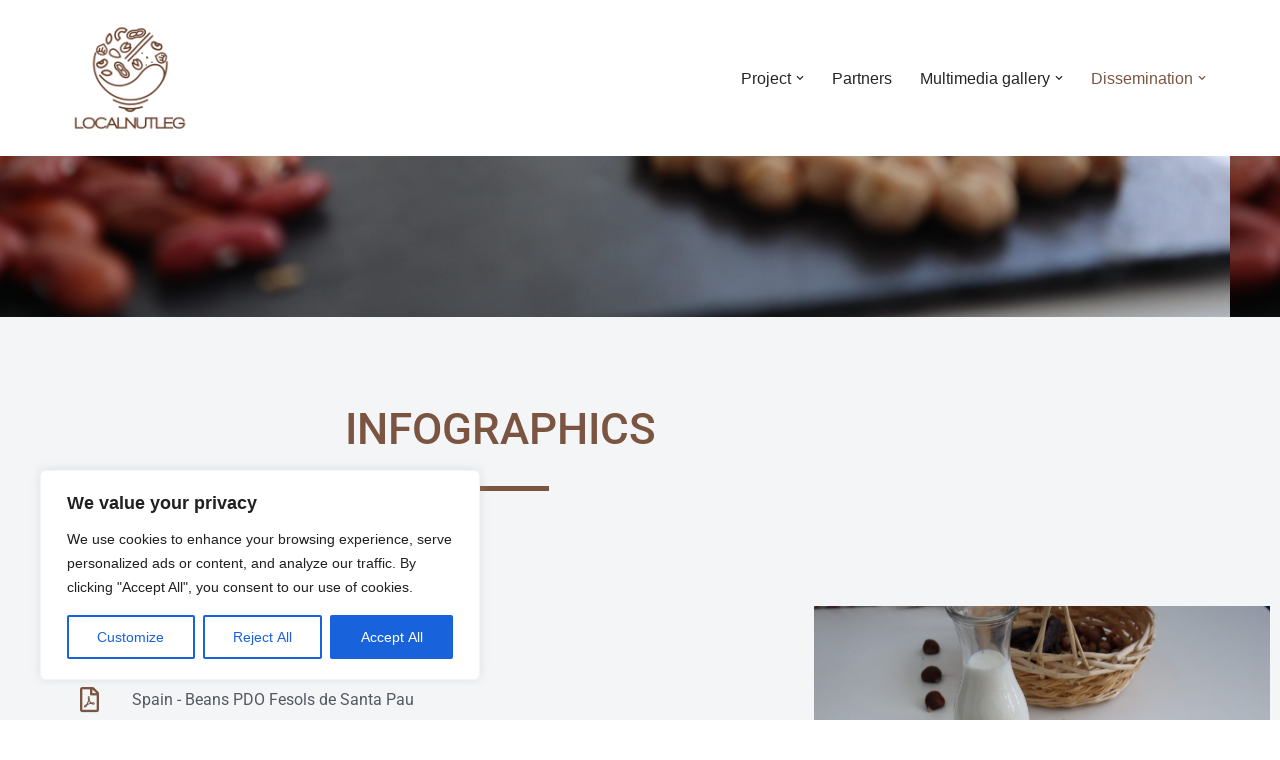

--- FILE ---
content_type: text/css
request_url: https://localnutleg.eu/wp-content/uploads/elementor/css/post-640.css?ver=1769728200
body_size: 1356
content:
.elementor-640 .elementor-element.elementor-element-e4c894b:not(.elementor-motion-effects-element-type-background), .elementor-640 .elementor-element.elementor-element-e4c894b > .elementor-motion-effects-container > .elementor-motion-effects-layer{background-image:url("https://localnutleg.eu/wp-content/uploads/2021/06/IMG_1962-scaled.jpg");background-position:-50px -446px;background-size:cover;}.elementor-640 .elementor-element.elementor-element-e4c894b > .elementor-background-overlay{background-color:#727272;opacity:0.3;transition:background 0.3s, border-radius 0.3s, opacity 0.3s;}.elementor-640 .elementor-element.elementor-element-e4c894b > .elementor-container{max-width:1140px;text-align:center;}.elementor-640 .elementor-element.elementor-element-e4c894b, .elementor-640 .elementor-element.elementor-element-e4c894b > .elementor-background-overlay{border-radius:0px 0px 0px 0px;}.elementor-640 .elementor-element.elementor-element-e4c894b{transition:background 0.3s, border 0.3s, border-radius 0.3s, box-shadow 0.3s;margin-top:0px;margin-bottom:0px;padding:80px 100px 80px 100px;}.elementor-640 .elementor-element.elementor-element-63b13aa:not(.elementor-motion-effects-element-type-background), .elementor-640 .elementor-element.elementor-element-63b13aa > .elementor-motion-effects-container > .elementor-motion-effects-layer{background-color:var( --e-global-color-nvlightbg );}.elementor-640 .elementor-element.elementor-element-63b13aa > .elementor-container{max-width:1000px;}.elementor-640 .elementor-element.elementor-element-63b13aa{transition:background 0.3s, border 0.3s, border-radius 0.3s, box-shadow 0.3s;padding:80px 0px 80px 0px;}.elementor-640 .elementor-element.elementor-element-63b13aa > .elementor-background-overlay{transition:background 0.3s, border-radius 0.3s, opacity 0.3s;}.elementor-widget-heading .elementor-heading-title{font-family:var( --e-global-typography-primary-font-family ), Sans-serif;font-weight:var( --e-global-typography-primary-font-weight );color:var( --e-global-color-primary );}.elementor-640 .elementor-element.elementor-element-b14026c{text-align:center;}.elementor-640 .elementor-element.elementor-element-b14026c .elementor-heading-title{font-size:44px;font-weight:500;text-transform:uppercase;color:var( --e-global-color-nvprimaryaccent );}.elementor-widget-divider{--divider-color:var( --e-global-color-secondary );}.elementor-widget-divider .elementor-divider__text{color:var( --e-global-color-secondary );font-family:var( --e-global-typography-secondary-font-family ), Sans-serif;font-weight:var( --e-global-typography-secondary-font-weight );}.elementor-widget-divider.elementor-view-stacked .elementor-icon{background-color:var( --e-global-color-secondary );}.elementor-widget-divider.elementor-view-framed .elementor-icon, .elementor-widget-divider.elementor-view-default .elementor-icon{color:var( --e-global-color-secondary );border-color:var( --e-global-color-secondary );}.elementor-widget-divider.elementor-view-framed .elementor-icon, .elementor-widget-divider.elementor-view-default .elementor-icon svg{fill:var( --e-global-color-secondary );}.elementor-640 .elementor-element.elementor-element-700bbee{--divider-border-style:solid;--divider-color:var( --e-global-color-nvprimaryaccent );--divider-border-width:5px;}.elementor-640 .elementor-element.elementor-element-700bbee .elementor-divider-separator{width:10%;margin:0 auto;margin-center:0;}.elementor-640 .elementor-element.elementor-element-700bbee .elementor-divider{text-align:center;padding-block-start:15px;padding-block-end:15px;}.elementor-640 .elementor-element.elementor-element-4d0ec3e > .elementor-container > .elementor-column > .elementor-widget-wrap{align-content:center;align-items:center;}.elementor-640 .elementor-element.elementor-element-4d0ec3e:not(.elementor-motion-effects-element-type-background), .elementor-640 .elementor-element.elementor-element-4d0ec3e > .elementor-motion-effects-container > .elementor-motion-effects-layer{background-color:var( --e-global-color-nvlightbg );}.elementor-640 .elementor-element.elementor-element-4d0ec3e{transition:background 0.3s, border 0.3s, border-radius 0.3s, box-shadow 0.3s;padding:0px 0px 100px 0px;}.elementor-640 .elementor-element.elementor-element-4d0ec3e > .elementor-background-overlay{transition:background 0.3s, border-radius 0.3s, opacity 0.3s;}.elementor-640 .elementor-element.elementor-element-101f1ab > .elementor-element-populated{padding:0% 10% 0% 010%;}.elementor-widget-icon-list .elementor-icon-list-item:not(:last-child):after{border-color:var( --e-global-color-text );}.elementor-widget-icon-list .elementor-icon-list-icon i{color:var( --e-global-color-primary );}.elementor-widget-icon-list .elementor-icon-list-icon svg{fill:var( --e-global-color-primary );}.elementor-widget-icon-list .elementor-icon-list-item > .elementor-icon-list-text, .elementor-widget-icon-list .elementor-icon-list-item > a{font-family:var( --e-global-typography-text-font-family ), Sans-serif;font-weight:var( --e-global-typography-text-font-weight );}.elementor-widget-icon-list .elementor-icon-list-text{color:var( --e-global-color-secondary );}.elementor-640 .elementor-element.elementor-element-be6a93c .elementor-icon-list-items:not(.elementor-inline-items) .elementor-icon-list-item:not(:last-child){padding-block-end:calc(15px/2);}.elementor-640 .elementor-element.elementor-element-be6a93c .elementor-icon-list-items:not(.elementor-inline-items) .elementor-icon-list-item:not(:first-child){margin-block-start:calc(15px/2);}.elementor-640 .elementor-element.elementor-element-be6a93c .elementor-icon-list-items.elementor-inline-items .elementor-icon-list-item{margin-inline:calc(15px/2);}.elementor-640 .elementor-element.elementor-element-be6a93c .elementor-icon-list-items.elementor-inline-items{margin-inline:calc(-15px/2);}.elementor-640 .elementor-element.elementor-element-be6a93c .elementor-icon-list-items.elementor-inline-items .elementor-icon-list-item:after{inset-inline-end:calc(-15px/2);}.elementor-640 .elementor-element.elementor-element-be6a93c .elementor-icon-list-icon i{color:var( --e-global-color-nvprimaryaccent );transition:color 0.3s;}.elementor-640 .elementor-element.elementor-element-be6a93c .elementor-icon-list-icon svg{fill:var( --e-global-color-nvprimaryaccent );transition:fill 0.3s;}.elementor-640 .elementor-element.elementor-element-be6a93c{--e-icon-list-icon-size:25px;--icon-vertical-offset:0px;}.elementor-640 .elementor-element.elementor-element-be6a93c .elementor-icon-list-icon{padding-inline-end:15px;}.elementor-640 .elementor-element.elementor-element-be6a93c .elementor-icon-list-text{transition:color 0.3s;}.elementor-widget-image .widget-image-caption{color:var( --e-global-color-text );font-family:var( --e-global-typography-text-font-family ), Sans-serif;font-weight:var( --e-global-typography-text-font-weight );}.elementor-640 .elementor-element.elementor-element-7e89553 > .elementor-widget-container{padding:10px 10px 10px 10px;}@media(max-width:1024px){.elementor-640 .elementor-element.elementor-element-e4c894b:not(.elementor-motion-effects-element-type-background), .elementor-640 .elementor-element.elementor-element-e4c894b > .elementor-motion-effects-container > .elementor-motion-effects-layer{background-position:0px 0px;}.elementor-640 .elementor-element.elementor-element-63b13aa{padding:50px 50px 50px 50px;}.elementor-640 .elementor-element.elementor-element-b14026c .elementor-heading-title{font-size:42px;letter-spacing:1px;}.elementor-640 .elementor-element.elementor-element-4d0ec3e{padding:100px 0px 100px 0px;}.elementor-640 .elementor-element.elementor-element-101f1ab > .elementor-element-populated{padding:25px 25px 0px 25px;}.elementor-640 .elementor-element.elementor-element-5f9df1e > .elementor-element-populated{padding:25px 0px 0px 0px;}.elementor-640 .elementor-element.elementor-element-7e89553 img{max-width:100%;}}@media(max-width:767px){.elementor-640 .elementor-element.elementor-element-e4c894b:not(.elementor-motion-effects-element-type-background), .elementor-640 .elementor-element.elementor-element-e4c894b > .elementor-motion-effects-container > .elementor-motion-effects-layer{background-position:0px 0px;}.elementor-640 .elementor-element.elementor-element-e4c894b{margin-top:0px;margin-bottom:0px;padding:80px 30px 80px 30px;}.elementor-640 .elementor-element.elementor-element-63b13aa{padding:50px 30px 50px 30px;}.elementor-640 .elementor-element.elementor-element-b14026c .elementor-heading-title{font-size:38px;line-height:1.3em;letter-spacing:1px;}.elementor-640 .elementor-element.elementor-element-4d0ec3e{padding:50px 0px 50px 0px;}.elementor-640 .elementor-element.elementor-element-101f1ab > .elementor-element-populated{padding:25px 20px 0px 20px;}.elementor-640 .elementor-element.elementor-element-7e89553 img{max-width:100%;}}@media(min-width:768px){.elementor-640 .elementor-element.elementor-element-101f1ab{width:62.85%;}.elementor-640 .elementor-element.elementor-element-5f9df1e{width:37.114%;}}@media(max-width:1024px) and (min-width:768px){.elementor-640 .elementor-element.elementor-element-101f1ab{width:50%;}.elementor-640 .elementor-element.elementor-element-5f9df1e{width:50%;}}@media(min-width:1025px){.elementor-640 .elementor-element.elementor-element-e4c894b:not(.elementor-motion-effects-element-type-background), .elementor-640 .elementor-element.elementor-element-e4c894b > .elementor-motion-effects-container > .elementor-motion-effects-layer{background-attachment:fixed;}}